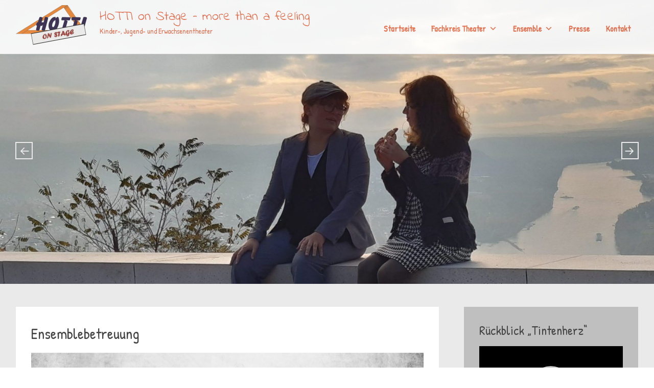

--- FILE ---
content_type: text/html; charset=UTF-8
request_url: https://fachkreis-theater.de/ensemblebetreuung-2
body_size: 15227
content:
<!DOCTYPE html>
<html lang="de">
<head>
	<meta charset="UTF-8">
	<meta name="viewport" content="width=device-width, initial-scale=1">
	<link rel="profile" href="https://gmpg.org/xfn/11">
	<title>Ensemblebetreuung &#8211; HOTTI on Stage  &#8211; more than a feeling</title>
<meta name='robots' content='max-image-preview:large' />
<link rel='dns-prefetch' href='//fonts.googleapis.com' />
<link rel="alternate" type="application/rss+xml" title="HOTTI on Stage  - more than a feeling &raquo; Feed" href="https://fachkreis-theater.de/feed" />
<link rel="alternate" type="application/rss+xml" title="HOTTI on Stage  - more than a feeling &raquo; Kommentar-Feed" href="https://fachkreis-theater.de/comments/feed" />
<link rel="alternate" type="text/calendar" title="HOTTI on Stage  - more than a feeling &raquo; iCal Feed" href="https://fachkreis-theater.de/events/?ical=1" />
<link rel="alternate" title="oEmbed (JSON)" type="application/json+oembed" href="https://fachkreis-theater.de/wp-json/oembed/1.0/embed?url=https%3A%2F%2Ffachkreis-theater.de%2Fensemblebetreuung-2" />
<link rel="alternate" title="oEmbed (XML)" type="text/xml+oembed" href="https://fachkreis-theater.de/wp-json/oembed/1.0/embed?url=https%3A%2F%2Ffachkreis-theater.de%2Fensemblebetreuung-2&#038;format=xml" />
<style id='wp-img-auto-sizes-contain-inline-css' type='text/css'>
img:is([sizes=auto i],[sizes^="auto," i]){contain-intrinsic-size:3000px 1500px}
/*# sourceURL=wp-img-auto-sizes-contain-inline-css */
</style>
<style id='wp-emoji-styles-inline-css' type='text/css'>

	img.wp-smiley, img.emoji {
		display: inline !important;
		border: none !important;
		box-shadow: none !important;
		height: 1em !important;
		width: 1em !important;
		margin: 0 0.07em !important;
		vertical-align: -0.1em !important;
		background: none !important;
		padding: 0 !important;
	}
/*# sourceURL=wp-emoji-styles-inline-css */
</style>
<link rel='stylesheet' id='wp-block-library-css' href='https://fachkreis-theater.de/wp-includes/css/dist/block-library/style.min.css?ver=6.9' type='text/css' media='all' />
<style id='wp-block-image-inline-css' type='text/css'>
.wp-block-image>a,.wp-block-image>figure>a{display:inline-block}.wp-block-image img{box-sizing:border-box;height:auto;max-width:100%;vertical-align:bottom}@media not (prefers-reduced-motion){.wp-block-image img.hide{visibility:hidden}.wp-block-image img.show{animation:show-content-image .4s}}.wp-block-image[style*=border-radius] img,.wp-block-image[style*=border-radius]>a{border-radius:inherit}.wp-block-image.has-custom-border img{box-sizing:border-box}.wp-block-image.aligncenter{text-align:center}.wp-block-image.alignfull>a,.wp-block-image.alignwide>a{width:100%}.wp-block-image.alignfull img,.wp-block-image.alignwide img{height:auto;width:100%}.wp-block-image .aligncenter,.wp-block-image .alignleft,.wp-block-image .alignright,.wp-block-image.aligncenter,.wp-block-image.alignleft,.wp-block-image.alignright{display:table}.wp-block-image .aligncenter>figcaption,.wp-block-image .alignleft>figcaption,.wp-block-image .alignright>figcaption,.wp-block-image.aligncenter>figcaption,.wp-block-image.alignleft>figcaption,.wp-block-image.alignright>figcaption{caption-side:bottom;display:table-caption}.wp-block-image .alignleft{float:left;margin:.5em 1em .5em 0}.wp-block-image .alignright{float:right;margin:.5em 0 .5em 1em}.wp-block-image .aligncenter{margin-left:auto;margin-right:auto}.wp-block-image :where(figcaption){margin-bottom:1em;margin-top:.5em}.wp-block-image.is-style-circle-mask img{border-radius:9999px}@supports ((-webkit-mask-image:none) or (mask-image:none)) or (-webkit-mask-image:none){.wp-block-image.is-style-circle-mask img{border-radius:0;-webkit-mask-image:url('data:image/svg+xml;utf8,<svg viewBox="0 0 100 100" xmlns="http://www.w3.org/2000/svg"><circle cx="50" cy="50" r="50"/></svg>');mask-image:url('data:image/svg+xml;utf8,<svg viewBox="0 0 100 100" xmlns="http://www.w3.org/2000/svg"><circle cx="50" cy="50" r="50"/></svg>');mask-mode:alpha;-webkit-mask-position:center;mask-position:center;-webkit-mask-repeat:no-repeat;mask-repeat:no-repeat;-webkit-mask-size:contain;mask-size:contain}}:root :where(.wp-block-image.is-style-rounded img,.wp-block-image .is-style-rounded img){border-radius:9999px}.wp-block-image figure{margin:0}.wp-lightbox-container{display:flex;flex-direction:column;position:relative}.wp-lightbox-container img{cursor:zoom-in}.wp-lightbox-container img:hover+button{opacity:1}.wp-lightbox-container button{align-items:center;backdrop-filter:blur(16px) saturate(180%);background-color:#5a5a5a40;border:none;border-radius:4px;cursor:zoom-in;display:flex;height:20px;justify-content:center;opacity:0;padding:0;position:absolute;right:16px;text-align:center;top:16px;width:20px;z-index:100}@media not (prefers-reduced-motion){.wp-lightbox-container button{transition:opacity .2s ease}}.wp-lightbox-container button:focus-visible{outline:3px auto #5a5a5a40;outline:3px auto -webkit-focus-ring-color;outline-offset:3px}.wp-lightbox-container button:hover{cursor:pointer;opacity:1}.wp-lightbox-container button:focus{opacity:1}.wp-lightbox-container button:focus,.wp-lightbox-container button:hover,.wp-lightbox-container button:not(:hover):not(:active):not(.has-background){background-color:#5a5a5a40;border:none}.wp-lightbox-overlay{box-sizing:border-box;cursor:zoom-out;height:100vh;left:0;overflow:hidden;position:fixed;top:0;visibility:hidden;width:100%;z-index:100000}.wp-lightbox-overlay .close-button{align-items:center;cursor:pointer;display:flex;justify-content:center;min-height:40px;min-width:40px;padding:0;position:absolute;right:calc(env(safe-area-inset-right) + 16px);top:calc(env(safe-area-inset-top) + 16px);z-index:5000000}.wp-lightbox-overlay .close-button:focus,.wp-lightbox-overlay .close-button:hover,.wp-lightbox-overlay .close-button:not(:hover):not(:active):not(.has-background){background:none;border:none}.wp-lightbox-overlay .lightbox-image-container{height:var(--wp--lightbox-container-height);left:50%;overflow:hidden;position:absolute;top:50%;transform:translate(-50%,-50%);transform-origin:top left;width:var(--wp--lightbox-container-width);z-index:9999999999}.wp-lightbox-overlay .wp-block-image{align-items:center;box-sizing:border-box;display:flex;height:100%;justify-content:center;margin:0;position:relative;transform-origin:0 0;width:100%;z-index:3000000}.wp-lightbox-overlay .wp-block-image img{height:var(--wp--lightbox-image-height);min-height:var(--wp--lightbox-image-height);min-width:var(--wp--lightbox-image-width);width:var(--wp--lightbox-image-width)}.wp-lightbox-overlay .wp-block-image figcaption{display:none}.wp-lightbox-overlay button{background:none;border:none}.wp-lightbox-overlay .scrim{background-color:#fff;height:100%;opacity:.9;position:absolute;width:100%;z-index:2000000}.wp-lightbox-overlay.active{visibility:visible}@media not (prefers-reduced-motion){.wp-lightbox-overlay.active{animation:turn-on-visibility .25s both}.wp-lightbox-overlay.active img{animation:turn-on-visibility .35s both}.wp-lightbox-overlay.show-closing-animation:not(.active){animation:turn-off-visibility .35s both}.wp-lightbox-overlay.show-closing-animation:not(.active) img{animation:turn-off-visibility .25s both}.wp-lightbox-overlay.zoom.active{animation:none;opacity:1;visibility:visible}.wp-lightbox-overlay.zoom.active .lightbox-image-container{animation:lightbox-zoom-in .4s}.wp-lightbox-overlay.zoom.active .lightbox-image-container img{animation:none}.wp-lightbox-overlay.zoom.active .scrim{animation:turn-on-visibility .4s forwards}.wp-lightbox-overlay.zoom.show-closing-animation:not(.active){animation:none}.wp-lightbox-overlay.zoom.show-closing-animation:not(.active) .lightbox-image-container{animation:lightbox-zoom-out .4s}.wp-lightbox-overlay.zoom.show-closing-animation:not(.active) .lightbox-image-container img{animation:none}.wp-lightbox-overlay.zoom.show-closing-animation:not(.active) .scrim{animation:turn-off-visibility .4s forwards}}@keyframes show-content-image{0%{visibility:hidden}99%{visibility:hidden}to{visibility:visible}}@keyframes turn-on-visibility{0%{opacity:0}to{opacity:1}}@keyframes turn-off-visibility{0%{opacity:1;visibility:visible}99%{opacity:0;visibility:visible}to{opacity:0;visibility:hidden}}@keyframes lightbox-zoom-in{0%{transform:translate(calc((-100vw + var(--wp--lightbox-scrollbar-width))/2 + var(--wp--lightbox-initial-left-position)),calc(-50vh + var(--wp--lightbox-initial-top-position))) scale(var(--wp--lightbox-scale))}to{transform:translate(-50%,-50%) scale(1)}}@keyframes lightbox-zoom-out{0%{transform:translate(-50%,-50%) scale(1);visibility:visible}99%{visibility:visible}to{transform:translate(calc((-100vw + var(--wp--lightbox-scrollbar-width))/2 + var(--wp--lightbox-initial-left-position)),calc(-50vh + var(--wp--lightbox-initial-top-position))) scale(var(--wp--lightbox-scale));visibility:hidden}}
/*# sourceURL=https://fachkreis-theater.de/wp-includes/blocks/image/style.min.css */
</style>
<style id='wp-block-image-theme-inline-css' type='text/css'>
:root :where(.wp-block-image figcaption){color:#555;font-size:13px;text-align:center}.is-dark-theme :root :where(.wp-block-image figcaption){color:#ffffffa6}.wp-block-image{margin:0 0 1em}
/*# sourceURL=https://fachkreis-theater.de/wp-includes/blocks/image/theme.min.css */
</style>
<style id='global-styles-inline-css' type='text/css'>
:root{--wp--preset--aspect-ratio--square: 1;--wp--preset--aspect-ratio--4-3: 4/3;--wp--preset--aspect-ratio--3-4: 3/4;--wp--preset--aspect-ratio--3-2: 3/2;--wp--preset--aspect-ratio--2-3: 2/3;--wp--preset--aspect-ratio--16-9: 16/9;--wp--preset--aspect-ratio--9-16: 9/16;--wp--preset--color--black: #000000;--wp--preset--color--cyan-bluish-gray: #abb8c3;--wp--preset--color--white: #ffffff;--wp--preset--color--pale-pink: #f78da7;--wp--preset--color--vivid-red: #cf2e2e;--wp--preset--color--luminous-vivid-orange: #ff6900;--wp--preset--color--luminous-vivid-amber: #fcb900;--wp--preset--color--light-green-cyan: #7bdcb5;--wp--preset--color--vivid-green-cyan: #00d084;--wp--preset--color--pale-cyan-blue: #8ed1fc;--wp--preset--color--vivid-cyan-blue: #0693e3;--wp--preset--color--vivid-purple: #9b51e0;--wp--preset--gradient--vivid-cyan-blue-to-vivid-purple: linear-gradient(135deg,rgb(6,147,227) 0%,rgb(155,81,224) 100%);--wp--preset--gradient--light-green-cyan-to-vivid-green-cyan: linear-gradient(135deg,rgb(122,220,180) 0%,rgb(0,208,130) 100%);--wp--preset--gradient--luminous-vivid-amber-to-luminous-vivid-orange: linear-gradient(135deg,rgb(252,185,0) 0%,rgb(255,105,0) 100%);--wp--preset--gradient--luminous-vivid-orange-to-vivid-red: linear-gradient(135deg,rgb(255,105,0) 0%,rgb(207,46,46) 100%);--wp--preset--gradient--very-light-gray-to-cyan-bluish-gray: linear-gradient(135deg,rgb(238,238,238) 0%,rgb(169,184,195) 100%);--wp--preset--gradient--cool-to-warm-spectrum: linear-gradient(135deg,rgb(74,234,220) 0%,rgb(151,120,209) 20%,rgb(207,42,186) 40%,rgb(238,44,130) 60%,rgb(251,105,98) 80%,rgb(254,248,76) 100%);--wp--preset--gradient--blush-light-purple: linear-gradient(135deg,rgb(255,206,236) 0%,rgb(152,150,240) 100%);--wp--preset--gradient--blush-bordeaux: linear-gradient(135deg,rgb(254,205,165) 0%,rgb(254,45,45) 50%,rgb(107,0,62) 100%);--wp--preset--gradient--luminous-dusk: linear-gradient(135deg,rgb(255,203,112) 0%,rgb(199,81,192) 50%,rgb(65,88,208) 100%);--wp--preset--gradient--pale-ocean: linear-gradient(135deg,rgb(255,245,203) 0%,rgb(182,227,212) 50%,rgb(51,167,181) 100%);--wp--preset--gradient--electric-grass: linear-gradient(135deg,rgb(202,248,128) 0%,rgb(113,206,126) 100%);--wp--preset--gradient--midnight: linear-gradient(135deg,rgb(2,3,129) 0%,rgb(40,116,252) 100%);--wp--preset--font-size--small: 13px;--wp--preset--font-size--medium: 20px;--wp--preset--font-size--large: 36px;--wp--preset--font-size--x-large: 42px;--wp--preset--spacing--20: 0.44rem;--wp--preset--spacing--30: 0.67rem;--wp--preset--spacing--40: 1rem;--wp--preset--spacing--50: 1.5rem;--wp--preset--spacing--60: 2.25rem;--wp--preset--spacing--70: 3.38rem;--wp--preset--spacing--80: 5.06rem;--wp--preset--shadow--natural: 6px 6px 9px rgba(0, 0, 0, 0.2);--wp--preset--shadow--deep: 12px 12px 50px rgba(0, 0, 0, 0.4);--wp--preset--shadow--sharp: 6px 6px 0px rgba(0, 0, 0, 0.2);--wp--preset--shadow--outlined: 6px 6px 0px -3px rgb(255, 255, 255), 6px 6px rgb(0, 0, 0);--wp--preset--shadow--crisp: 6px 6px 0px rgb(0, 0, 0);}:where(.is-layout-flex){gap: 0.5em;}:where(.is-layout-grid){gap: 0.5em;}body .is-layout-flex{display: flex;}.is-layout-flex{flex-wrap: wrap;align-items: center;}.is-layout-flex > :is(*, div){margin: 0;}body .is-layout-grid{display: grid;}.is-layout-grid > :is(*, div){margin: 0;}:where(.wp-block-columns.is-layout-flex){gap: 2em;}:where(.wp-block-columns.is-layout-grid){gap: 2em;}:where(.wp-block-post-template.is-layout-flex){gap: 1.25em;}:where(.wp-block-post-template.is-layout-grid){gap: 1.25em;}.has-black-color{color: var(--wp--preset--color--black) !important;}.has-cyan-bluish-gray-color{color: var(--wp--preset--color--cyan-bluish-gray) !important;}.has-white-color{color: var(--wp--preset--color--white) !important;}.has-pale-pink-color{color: var(--wp--preset--color--pale-pink) !important;}.has-vivid-red-color{color: var(--wp--preset--color--vivid-red) !important;}.has-luminous-vivid-orange-color{color: var(--wp--preset--color--luminous-vivid-orange) !important;}.has-luminous-vivid-amber-color{color: var(--wp--preset--color--luminous-vivid-amber) !important;}.has-light-green-cyan-color{color: var(--wp--preset--color--light-green-cyan) !important;}.has-vivid-green-cyan-color{color: var(--wp--preset--color--vivid-green-cyan) !important;}.has-pale-cyan-blue-color{color: var(--wp--preset--color--pale-cyan-blue) !important;}.has-vivid-cyan-blue-color{color: var(--wp--preset--color--vivid-cyan-blue) !important;}.has-vivid-purple-color{color: var(--wp--preset--color--vivid-purple) !important;}.has-black-background-color{background-color: var(--wp--preset--color--black) !important;}.has-cyan-bluish-gray-background-color{background-color: var(--wp--preset--color--cyan-bluish-gray) !important;}.has-white-background-color{background-color: var(--wp--preset--color--white) !important;}.has-pale-pink-background-color{background-color: var(--wp--preset--color--pale-pink) !important;}.has-vivid-red-background-color{background-color: var(--wp--preset--color--vivid-red) !important;}.has-luminous-vivid-orange-background-color{background-color: var(--wp--preset--color--luminous-vivid-orange) !important;}.has-luminous-vivid-amber-background-color{background-color: var(--wp--preset--color--luminous-vivid-amber) !important;}.has-light-green-cyan-background-color{background-color: var(--wp--preset--color--light-green-cyan) !important;}.has-vivid-green-cyan-background-color{background-color: var(--wp--preset--color--vivid-green-cyan) !important;}.has-pale-cyan-blue-background-color{background-color: var(--wp--preset--color--pale-cyan-blue) !important;}.has-vivid-cyan-blue-background-color{background-color: var(--wp--preset--color--vivid-cyan-blue) !important;}.has-vivid-purple-background-color{background-color: var(--wp--preset--color--vivid-purple) !important;}.has-black-border-color{border-color: var(--wp--preset--color--black) !important;}.has-cyan-bluish-gray-border-color{border-color: var(--wp--preset--color--cyan-bluish-gray) !important;}.has-white-border-color{border-color: var(--wp--preset--color--white) !important;}.has-pale-pink-border-color{border-color: var(--wp--preset--color--pale-pink) !important;}.has-vivid-red-border-color{border-color: var(--wp--preset--color--vivid-red) !important;}.has-luminous-vivid-orange-border-color{border-color: var(--wp--preset--color--luminous-vivid-orange) !important;}.has-luminous-vivid-amber-border-color{border-color: var(--wp--preset--color--luminous-vivid-amber) !important;}.has-light-green-cyan-border-color{border-color: var(--wp--preset--color--light-green-cyan) !important;}.has-vivid-green-cyan-border-color{border-color: var(--wp--preset--color--vivid-green-cyan) !important;}.has-pale-cyan-blue-border-color{border-color: var(--wp--preset--color--pale-cyan-blue) !important;}.has-vivid-cyan-blue-border-color{border-color: var(--wp--preset--color--vivid-cyan-blue) !important;}.has-vivid-purple-border-color{border-color: var(--wp--preset--color--vivid-purple) !important;}.has-vivid-cyan-blue-to-vivid-purple-gradient-background{background: var(--wp--preset--gradient--vivid-cyan-blue-to-vivid-purple) !important;}.has-light-green-cyan-to-vivid-green-cyan-gradient-background{background: var(--wp--preset--gradient--light-green-cyan-to-vivid-green-cyan) !important;}.has-luminous-vivid-amber-to-luminous-vivid-orange-gradient-background{background: var(--wp--preset--gradient--luminous-vivid-amber-to-luminous-vivid-orange) !important;}.has-luminous-vivid-orange-to-vivid-red-gradient-background{background: var(--wp--preset--gradient--luminous-vivid-orange-to-vivid-red) !important;}.has-very-light-gray-to-cyan-bluish-gray-gradient-background{background: var(--wp--preset--gradient--very-light-gray-to-cyan-bluish-gray) !important;}.has-cool-to-warm-spectrum-gradient-background{background: var(--wp--preset--gradient--cool-to-warm-spectrum) !important;}.has-blush-light-purple-gradient-background{background: var(--wp--preset--gradient--blush-light-purple) !important;}.has-blush-bordeaux-gradient-background{background: var(--wp--preset--gradient--blush-bordeaux) !important;}.has-luminous-dusk-gradient-background{background: var(--wp--preset--gradient--luminous-dusk) !important;}.has-pale-ocean-gradient-background{background: var(--wp--preset--gradient--pale-ocean) !important;}.has-electric-grass-gradient-background{background: var(--wp--preset--gradient--electric-grass) !important;}.has-midnight-gradient-background{background: var(--wp--preset--gradient--midnight) !important;}.has-small-font-size{font-size: var(--wp--preset--font-size--small) !important;}.has-medium-font-size{font-size: var(--wp--preset--font-size--medium) !important;}.has-large-font-size{font-size: var(--wp--preset--font-size--large) !important;}.has-x-large-font-size{font-size: var(--wp--preset--font-size--x-large) !important;}
/*# sourceURL=global-styles-inline-css */
</style>

<style id='classic-theme-styles-inline-css' type='text/css'>
/*! This file is auto-generated */
.wp-block-button__link{color:#fff;background-color:#32373c;border-radius:9999px;box-shadow:none;text-decoration:none;padding:calc(.667em + 2px) calc(1.333em + 2px);font-size:1.125em}.wp-block-file__button{background:#32373c;color:#fff;text-decoration:none}
/*# sourceURL=/wp-includes/css/classic-themes.min.css */
</style>
<link rel='stylesheet' id='ditty-displays-css' href='https://fachkreis-theater.de/wp-content/plugins/ditty-news-ticker/build/dittyDisplays.css?ver=3.1.54' type='text/css' media='all' />
<link rel='stylesheet' id='ditty-fontawesome-css' href='https://fachkreis-theater.de/wp-content/plugins/ditty-news-ticker/includes/libs/fontawesome-6.4.0/css/all.css?ver=6.4.0' type='text/css' media='' />
<link rel='stylesheet' id='dashicons-css' href='https://fachkreis-theater.de/wp-includes/css/dashicons.min.css?ver=6.9' type='text/css' media='all' />
<link rel='stylesheet' id='everest-forms-general-css' href='https://fachkreis-theater.de/wp-content/plugins/everest-forms/assets/css/everest-forms.css?ver=3.1.0' type='text/css' media='all' />
<link rel='stylesheet' id='jquery-intl-tel-input-css' href='https://fachkreis-theater.de/wp-content/plugins/everest-forms/assets/css/intlTelInput.css?ver=3.1.0' type='text/css' media='all' />
<link rel='stylesheet' id='social-icons-general-css' href='//fachkreis-theater.de/wp-content/plugins/social-icons/assets/css/social-icons.css?ver=1.7.4' type='text/css' media='all' />
<link rel='stylesheet' id='megamenu-css' href='https://fachkreis-theater.de/wp-content/uploads/maxmegamenu/style.css?ver=4adee8' type='text/css' media='all' />
<link rel='stylesheet' id='radiate-style-css' href='https://fachkreis-theater.de/wp-content/themes/radiate-pro/style.css?ver=6.9' type='text/css' media='all' />
<link rel='stylesheet' id='radiate_googlefonts-css' href='//fonts.googleapis.com/css?family=Indie+Flower%7CPatrick+Hand&#038;display=swap&#038;ver=6.9' type='text/css' media='all' />
<link rel='stylesheet' id='radiate-genericons-css' href='https://fachkreis-theater.de/wp-content/themes/radiate-pro/genericons/genericons.css?ver=3.3.1' type='text/css' media='all' />
<link rel='stylesheet' id='jquery-lazyloadxt-spinner-css-css' href='//fachkreis-theater.de/wp-content/plugins/a3-lazy-load/assets/css/jquery.lazyloadxt.spinner.css?ver=6.9' type='text/css' media='all' />
<link rel='stylesheet' id='megamenu-storefront-css' href='https://fachkreis-theater.de/wp-content/plugins/megamenu-storefront/megamenu-storefront.css?ver=1.0' type='text/css' media='all' />
<script type="text/javascript" src="https://fachkreis-theater.de/wp-includes/js/jquery/jquery.min.js?ver=3.7.1" id="jquery-core-js"></script>
<script type="text/javascript" src="https://fachkreis-theater.de/wp-includes/js/jquery/jquery-migrate.min.js?ver=3.4.1" id="jquery-migrate-js"></script>
<script type="text/javascript" id="radiate-custom-js-js-extra">
/* <![CDATA[ */
var radiateScriptParam = {"header_type_key":"type_2","push_height_key":"0","header_resize":"1","slider_on_off_check":"1","responsiveness":"0"};
//# sourceURL=radiate-custom-js-js-extra
/* ]]> */
</script>
<script type="text/javascript" src="https://fachkreis-theater.de/wp-content/themes/radiate-pro/js/custom.min.js?ver=6.9" id="radiate-custom-js-js"></script>
<link rel="https://api.w.org/" href="https://fachkreis-theater.de/wp-json/" /><link rel="alternate" title="JSON" type="application/json" href="https://fachkreis-theater.de/wp-json/wp/v2/pages/672" /><link rel="EditURI" type="application/rsd+xml" title="RSD" href="https://fachkreis-theater.de/xmlrpc.php?rsd" />
<meta name="generator" content="WordPress 6.9" />
<meta name="generator" content="Everest Forms 3.1.0" />
<link rel="canonical" href="https://fachkreis-theater.de/ensemblebetreuung-2" />
<link rel='shortlink' href='https://fachkreis-theater.de/?p=672' />
<meta name="tec-api-version" content="v1"><meta name="tec-api-origin" content="https://fachkreis-theater.de"><link rel="alternate" href="https://fachkreis-theater.de/wp-json/tribe/events/v1/" />	<style type="text/css">
			blockquote { border-color: #EAEAEA #EAEAEA #EAEAEA #e86a46; }
			a { color: #e86a46; }
			.site-title a:hover { color: #e86a46; }
			.main-navigation a:hover, .main-navigation ul li.current-menu-item a, .main-navigation ul li.current_page_ancestor a, .main-navigation ul li.current-menu-ancestor a, .main-navigation ul li.current_page_item a, .main-navigation ul li:hover > a { background-color: #e86a46; }
			.main-navigation ul li ul li a:hover, .main-navigation ul li ul li:hover > a, .main-navigation ul li.current-menu-item ul li a:hover { background-color: #e86a46; }
			#masthead .search-form,.default-style2 .widget-title::before { background-color: #e86a46; }
			.header-search-icon:before,.default-style2 .widget li::before,.posted-on:hover a span, .posted-on:hover a span.day { color: #e86a46; }
			button, input[type="button"], input[type="reset"], input[type="submit"] { 	background-color: #e86a46; }
			#content .entry-title a:hover { color: #e86a46; }
			.entry-meta span:hover { color: #e86a46; }
			#content .entry-meta span a:hover { color: #e86a46; }
			#content .comments-area article header cite a:hover, #content .comments-area a.comment-edit-link:hover, #content .comments-area a.comment-permalink:hover { color: #e86a46; }
			.comments-area .comment-author-link a:hover { color: #e86a46; }
			.comment .comment-reply-link:hover { color: #e86a46; }
			.site-header .menu-toggle { color: #e86a46; }
			.site-header .menu-toggle:hover { color: #e86a46; }
			.main-small-navigation li:hover { background: #e86a46; }
			.main-small-navigation ul > .current_page_item, .main-small-navigation ul > .current-menu-item { background: #e86a46; }
			.main-small-navigation ul li ul li a:hover, .main-small-navigation ul li ul li:hover > a, .main-small-navigation ul li.current-menu-item ul li a:hover { background-color: #e86a46; }
			#featured_pages a.more-link:hover,.layout-one.layout-two #content a.more-link:hover { border-color:#e86a46; color:#e86a46; }
			a#back-top:before { background-color:#e86a46; }
			.comments-area .comment-author-link span { background-color:#e86a46; }
			.slider-meta .slider-button a:hover { background-color: #e86a46; border: 3px solid #e86a46; }
			.slider-nav a:hover { background-color: #e86a46; border: 2px solid #e86a46; }
			a#scroll-up span{color:#e86a46}
			.main-small-navigation ul li ul li.current-menu-item > a { background: #e86a46; }
			@media (max-width: 768px){.better-responsive-menu .sub-toggle{background:#b63814}} .main-navigation a, .main-small-navigation a { color:#e86a46; } #secondary .widget { background-color:#bfbfbf; } #colophon, #colophon .widget { background-color:#b2b2b2; } .comment-content { background-color:#f8f8f8; } .site-title a { font-family: 'Indie Flower'; } .site-description { font-family: 'Patrick Hand'; } .main-navigation a { font-family: 'Indie Flower'; } .entry-title a, .entry-title, .widget-title, #reply-title { font-family: 'Patrick Hand'; } body, button, input, select, textarea { font-family: 'Patrick Hand'; } .site-title { font-size: 26px; } .main-navigation li { font-size: 16px; } .widget-title { font-size: 25px; } #masthead { height: 500px; } @media screen and (max-width: 1024px) {
										.slide-image img { height: 341px; }
										#masthead { height: 341px; }
										.slider-meta { max-width: 70%; }
										.slider-nav a.slide-next { margin-right: 10px; } .slider-nav a.slide-prev { margin-left: 10px; }
										.slider-meta .slider-title { font-size: 30px; margin-bottom: 10px; }
										.slider-meta .slider-description { font-size: 14px; line-height: 1.4; }
										.slider-meta .slider-button { margin-top: 20px; }
										.slider-meta .slider-button a { font-size: 12px; padding: 5px 15px; border: 2px solid #FFFFFF; } }
									@media screen and (max-width: 768px) {
										.radiate-hdt-2 #header-logo-image { padding-right: 10px; }
										.radiate-hdt-2 #header-logo-image img { height: 60px; width: auto; }
										.slide-image img { height: 256px; }
										#masthead { height: 256px; }
										.slider-meta h4 { display: none; }
										.slider-meta { max-width: 70%; }
										.slider-nav a.slide-next { margin-right: 10px; } .slider-nav a.slide-prev { margin-left: 10px; }
										.slider-nav a { border: 1px solid #EAEAEA; font-size: 18px; } }
									@media only screen and (max-width: 480px) {
										.radiate-hdt-2 #header-logo-image { padding-right: 5px; }
										.radiate-hdt-2 #header-logo-image img { height: 50px; width: auto; }
										.slide-image img { height: 160px; }
										#masthead { height: 160px; }
										.slider-meta { max-width: 85%; }
										.slider-meta .slider-title { font-size: 12px; margin-bottom: 0; }
										.slider-meta .slider-button { margin-top: 6px; }
										.slider-meta .slider-button a { font-size: 10px; padding: 3px 10px; border: 1px solid #FFFFFF; }
										.slider-nav a { font-size: 12px; } } #parallax-bg { background-color: #eaeaea; }</style>
	<style type="text/css">.broken_link, a.broken_link {
	text-decoration: line-through;
}</style>		<style type="text/css">
						.site-title a {
				color: #e86a46;
			}

			.site-description {
				color: #e86a46;
			}

					</style>
		<style type="text/css" id="custom-background-css">
body.custom-background { background-color: #eaeaea; }
</style>
	<link rel="icon" href="https://fachkreis-theater.de/wp-content/uploads/2020/04/cropped-hotti-on-stage-logo-e1587732348185-2-32x32.png" sizes="32x32" />
<link rel="icon" href="https://fachkreis-theater.de/wp-content/uploads/2020/04/cropped-hotti-on-stage-logo-e1587732348185-2-192x192.png" sizes="192x192" />
<link rel="apple-touch-icon" href="https://fachkreis-theater.de/wp-content/uploads/2020/04/cropped-hotti-on-stage-logo-e1587732348185-2-180x180.png" />
<meta name="msapplication-TileImage" content="https://fachkreis-theater.de/wp-content/uploads/2020/04/cropped-hotti-on-stage-logo-e1587732348185-2-270x270.png" />
		<style type="text/css">
			body.custom-background {
				background: none !important;
			}

			#content {
			background-color: #eaeaea;			}
		</style>
			<style type="text/css" id="wp-custom-css">
			
		</style>
		<style type="text/css">/** Mega Menu CSS: fs **/</style>
<link rel='stylesheet' id='mediaelement-css' href='https://fachkreis-theater.de/wp-includes/js/mediaelement/mediaelementplayer-legacy.min.css?ver=4.2.17' type='text/css' media='all' />
<link rel='stylesheet' id='wp-mediaelement-css' href='https://fachkreis-theater.de/wp-includes/js/mediaelement/wp-mediaelement.min.css?ver=6.9' type='text/css' media='all' />
</head>

<body class="wp-singular page-template-default page page-id-672 custom-background wp-custom-logo wp-embed-responsive wp-theme-radiate-pro everest-forms-no-js tribe-no-js mega-menu-primary right-sidebar radiate-hdt-2 full-width-menu better-responsive-menu ">


<div id="page" class="hfeed site">
	<a class="skip-link screen-reader-text" href="#content">Zum Inhalt springen</a>
		<header id="masthead" class="site-header" role="banner">
		<div class="header-wrap clearfix">
						<div class="inner-wrap clearfix"> 				<div class="site-branding">
											<div id="header-logo-image">
							<a href="https://fachkreis-theater.de/" class="custom-logo-link" rel="home"><img width="144" height="78" src="https://fachkreis-theater.de/wp-content/uploads/2020/08/cropped-HoS-transparent-1-e1596652225947-1.png" class="custom-logo" alt="HOTTI on Stage  &#8211; more than a feeling" decoding="async" /></a>						</div><!-- #header-logo-image -->
					
					<div id="header-text">
													<h3 class="site-title">
								<a href="https://fachkreis-theater.de/" title="HOTTI on Stage  &#8211; more than a feeling" rel="home">HOTTI on Stage  &#8211; more than a feeling</a>
							</h3>
													<p class="site-description">Kinder-, Jugend- und Erwachsenentheater</p>
											</div><!-- #header-text -->
				</div>

				
				<nav id="site-navigation" class="main-navigation" role="navigation">
					<p class="menu-toggle"></p>

					<div id="mega-menu-wrap-primary" class="mega-menu-wrap"><div class="mega-menu-toggle"><div class="mega-toggle-blocks-left"></div><div class="mega-toggle-blocks-center"></div><div class="mega-toggle-blocks-right"><div class='mega-toggle-block mega-menu-toggle-block mega-toggle-block-1' id='mega-toggle-block-1' tabindex='0'><span class='mega-toggle-label' role='button' aria-expanded='false'><span class='mega-toggle-label-closed'>MENU</span><span class='mega-toggle-label-open'>MENU</span></span></div></div></div><ul id="mega-menu-primary" class="mega-menu max-mega-menu mega-menu-horizontal mega-no-js" data-event="hover_intent" data-effect="fade" data-effect-speed="400" data-effect-mobile="slide" data-effect-speed-mobile="200" data-panel-width="body" data-panel-inner-width=".col-full" data-mobile-force-width="false" data-second-click="go" data-document-click="collapse" data-vertical-behaviour="standard" data-breakpoint="767" data-unbind="true" data-mobile-state="collapse_all" data-mobile-direction="vertical" data-hover-intent-timeout="300" data-hover-intent-interval="100"><li class='mega-menu-item mega-menu-item-type-custom mega-menu-item-object-custom mega-menu-item-home mega-align-bottom-left mega-menu-flyout mega-menu-item-1017' id='mega-menu-item-1017'><a class="mega-menu-link" href="http://fachkreis-theater.de" tabindex="0">Startseite</a></li><li class='mega-menu-item mega-menu-item-type-custom mega-menu-item-object-custom mega-menu-item-has-children mega-align-bottom-left mega-menu-flyout mega-menu-item-1092' id='mega-menu-item-1092'><a class="mega-menu-link" href="#" aria-expanded="false" tabindex="0">Fachkreis Theater<span class="mega-indicator"></span></a>
<ul class="mega-sub-menu">
<li class='mega-menu-item mega-menu-item-type-post_type mega-menu-item-object-page mega-menu-item-1018' id='mega-menu-item-1018'><a class="mega-menu-link" href="https://fachkreis-theater.de/fachkreisvorstellung">Fachkreisvorstellung</a></li><li class='mega-menu-item mega-menu-item-type-post_type mega-menu-item-object-page mega-menu-item-1021' id='mega-menu-item-1021'><a class="mega-menu-link" href="https://fachkreis-theater.de/starkes-team">Regieteam 2024</a></li><li class='mega-menu-item mega-menu-item-type-post_type mega-menu-item-object-page mega-menu-item-1227' id='mega-menu-item-1227'><a class="mega-menu-link" href="https://fachkreis-theater.de/team-2">Team</a></li><li class='mega-menu-item mega-menu-item-type-post_type mega-menu-item-object-page mega-menu-item-1024' id='mega-menu-item-1024'><a class="mega-menu-link" href="https://fachkreis-theater.de/archiv">Archiv</a></li></ul>
</li><li class='mega-menu-item mega-menu-item-type-custom mega-menu-item-object-custom mega-menu-item-has-children mega-align-bottom-left mega-menu-flyout mega-menu-item-1093' id='mega-menu-item-1093'><a class="mega-menu-link" href="#" aria-expanded="false" tabindex="0">Ensemble<span class="mega-indicator"></span></a>
<ul class="mega-sub-menu">
<li class='mega-menu-item mega-menu-item-type-post_type mega-menu-item-object-page mega-menu-item-1066' id='mega-menu-item-1066'><a class="mega-menu-link" href="https://fachkreis-theater.de/ensemble">Unser Ensemble 2024</a></li><li class='mega-menu-item mega-menu-item-type-post_type mega-menu-item-object-page mega-menu-item-1022' id='mega-menu-item-1022'><a class="mega-menu-link" href="https://fachkreis-theater.de/casting-2020">Koboldgewinner 2023</a></li><li class='mega-menu-item mega-menu-item-type-post_type mega-menu-item-object-page mega-menu-item-1019' id='mega-menu-item-1019'><a class="mega-menu-link" href="https://fachkreis-theater.de/willkommen-auf-http-fachkreis-theater-de/casting-2020">Castinganmeldung</a></li></ul>
</li><li class='mega-menu-item mega-menu-item-type-post_type mega-menu-item-object-page mega-align-bottom-left mega-menu-flyout mega-menu-item-1023' id='mega-menu-item-1023'><a class="mega-menu-link" href="https://fachkreis-theater.de/presse-2" tabindex="0">Presse</a></li><li class='mega-menu-item mega-menu-item-type-post_type mega-menu-item-object-page mega-align-bottom-left mega-menu-flyout mega-menu-item-1020' id='mega-menu-item-1020'><a class="mega-menu-link" href="https://fachkreis-theater.de/kontakt" tabindex="0">Kontakt</a></li></ul></div>
				</nav><!-- #site-navigation -->
							</div> 		</div><!-- header-wrap -->
	</header><!-- #masthead -->

	
			<div id="parallax-bg">
				
				<div class="slide-wrap" data-cycle-speed="2000" data-cycle-timeout="5000" data-cycle-pause-on-hover="false" data-cycle-fx="fade">			<div class="single-slide">
				<div class="slide-image">
					<img width="1500" height="652" title="" alt="" src="https://fachkreis-theater.de/wp-content/uploads/2020/08/20191109_110308_pr-1-scaled-e1596656308274.jpg"/>
				</div>
				<div class="slider-meta">
					<h3 class="slider-title"></h3>
					<h4 class="slider-description"></h4>
									</div><!-- .slider-meta -->
			</div><!-- .single-slide -->
						<div class="single-slide">
				<div class="slide-image">
					<img width="1600" height="692" title="Hinter den Kulissen" alt="Hinter den Kulissen" src="http://fachkreis-theater.de/wp-content/uploads/2020/03/43b129d6-3401-47b0-807b-9a690ca1a071-e1596656624112.jpeg"/>
				</div>
				<div class="slider-meta">
					<h3 class="slider-title">Hinter den Kulissen</h3>
					<h4 class="slider-description">Kinder-, Jugend- und Erwachsenentheater</h4>
											<div class="slider-button">
							<a href="http://fachkreis-theater.de/fachkreisvorstellung" title="Hinter den Kulissen" target="_blank" >
								Fachbereiche							</a>
						</div>
									</div><!-- .slider-meta -->
			</div><!-- .single-slide -->
						<div class="single-slide">
				<div class="slide-image">
					<img width="1600" height="819" title="Kupferkobold" alt="Kupferkobold" src="https://fachkreis-theater.de/wp-content/uploads/2023/06/IMG-20230608-WA0033.jpg"/>
				</div>
				<div class="slider-meta">
					<h3 class="slider-title">Kupferkobold</h3>
					<h4 class="slider-description">
</h4>
											<div class="slider-button">
							<a href="https://fachkreis-theater.de/casting-2020" title="Kupferkobold" target="_blank" >
								Infos 							</a>
						</div>
									</div><!-- .slider-meta -->
			</div><!-- .single-slide -->
					</div><!-- .slide-wrap -->
		<div class="slider-nav">
			<a class="slide-next" href="#"></a>
			<a class="slide-prev" href="#"></a>
		</div>
					</div><!-- #parallax-bg -->

			
		<div id="content" class="site-content">
			<div class="inner-wrap clearfix">

	<div id="primary" class="content-area">
		<main id="main" class="site-main" role="main">

			
				
<article id="post-672" class="post-672 page type-page status-publish hentry">
	
	<header class="entry-header">
					<h1 class="entry-title">Ensemblebetreuung</h1>
			</header><!-- .entry-header -->

	<div class="entry-content">
		
<figure class="wp-block-image size-large is-style-rounded"><img fetchpriority="high" decoding="async" width="1024" height="575" src="//fachkreis-theater.de/wp-content/plugins/a3-lazy-load/assets/images/lazy_placeholder.gif" data-lazy-type="image" data-src="https://fachkreis-theater.de/wp-content/uploads/2020/07/Marita-1024x575.jpeg" alt="" class="lazy lazy-hidden wp-image-839" srcset="" data-srcset="https://fachkreis-theater.de/wp-content/uploads/2020/07/Marita-1024x575.jpeg 1024w, https://fachkreis-theater.de/wp-content/uploads/2020/07/Marita-300x168.jpeg 300w, https://fachkreis-theater.de/wp-content/uploads/2020/07/Marita-768x431.jpeg 768w, https://fachkreis-theater.de/wp-content/uploads/2020/07/Marita-1536x862.jpeg 1536w, https://fachkreis-theater.de/wp-content/uploads/2020/07/Marita-2048x1150.jpeg 2048w" sizes="(max-width: 1024px) 100vw, 1024px" /><noscript><img fetchpriority="high" decoding="async" width="1024" height="575" src="https://fachkreis-theater.de/wp-content/uploads/2020/07/Marita-1024x575.jpeg" alt="" class="wp-image-839" srcset="https://fachkreis-theater.de/wp-content/uploads/2020/07/Marita-1024x575.jpeg 1024w, https://fachkreis-theater.de/wp-content/uploads/2020/07/Marita-300x168.jpeg 300w, https://fachkreis-theater.de/wp-content/uploads/2020/07/Marita-768x431.jpeg 768w, https://fachkreis-theater.de/wp-content/uploads/2020/07/Marita-1536x862.jpeg 1536w, https://fachkreis-theater.de/wp-content/uploads/2020/07/Marita-2048x1150.jpeg 2048w" sizes="(max-width: 1024px) 100vw, 1024px" /></noscript><figcaption>Marita Stephan, Finanzbeamtin <br>2017 war der Start in ihre Fachkreis Theater Laufbahn. Zunächst als Pressesprecherin tätig, kümmert sie sich jetzt liebevoll um die Bedürfnisse der Darsteller*innen. Auf den Probenwochenenden schwingt sie den Kochlöffel für das Team und versucht bei den Aufführungen Herrin über das Requisitenchaos zu werden, das die Darsteller*innen regelmäßig verursachen.</figcaption></figure>
			</div><!-- .entry-content -->
	</article><!-- #post-## -->

				
			
		</main><!-- #main -->
	</div><!-- #primary -->

<div id="secondary" class="widget-area" role="complementary">
		<aside id="media_video-5" class="widget widget_media_video"><h3 class="widget-title">Rückblick &#8222;Tintenherz&#8220;</h3><div style="width:100%;" class="wp-video"><video class="wp-video-shortcode" id="video-672-1" preload="metadata" controls="controls"><source class="lazy lazy-hidden" type="video/mp4" src="https://fachkreis-theater.de/wp-content/uploads/2022/02/Tintenherz-Rueckblick.mp4?_=1" /><source class="lazy lazy-hidden" type="video/mp4" src="https://fachkreis-theater.de/wp-content/uploads/2022/02/Tintenherz-Rueckblick.mp4?_=1" /><a href="https://fachkreis-theater.de/wp-content/uploads/2022/02/Tintenherz-Rueckblick.mp4">https://fachkreis-theater.de/wp-content/uploads/2022/02/Tintenherz-Rueckblick.mp4</a></video></div></aside><aside id="themegrill_social_icons-3" class="widget social-icons widget_social_icons"><h3 class="widget-title">Soziale Medien</h3>		
		<ul class="social-icons-lists show-icons-label icons-background-square">

			
				<li class="social-icons-list-item">
					<a href="http://instagram.com/hotti_on_stage" target="_blank"  class="social-icon">
						<span class="socicon socicon-instagram" style="padding: 10px; font-size: 16px; background-color: #9c7c6e"></span>

													<span class="social-icons-list-label">Folge uns auf Instagram</span>
											</a>
				</li>

			
		</ul>

		</aside></div><!-- #secondary -->

</div><!-- .inner-wrap -->
</div><!-- #content -->

<footer id="colophon" class="site-footer" role="contentinfo">
	
<div class="footer-widgets-wrapper">
	<div class="footer-widgets-area  inner-wrap clearfix">

					<div class="tg-one-third">
				<aside id="text-3" class="widget widget_text">			<div class="textwidget"><p>HOTTI on Stage<br />
Burgstraße 23 &#8211; 27<br />
53757 Sankt Augustin<br />
02241 &#8211; 87 80 721<br />
<a href="mailto:theater@hotti-ev.de">theater@hotti-ev.de</a></p>
</div>
		</aside>			</div>
		
					
				<div class="tg-one-third">
					<aside id="media_image-9" class="widget widget_media_image"><img width="144" height="78" src="//fachkreis-theater.de/wp-content/plugins/a3-lazy-load/assets/images/lazy_placeholder.gif" data-lazy-type="image" data-src="https://fachkreis-theater.de/wp-content/uploads/2020/08/HoS-transparent-1-e1596652225947.png" class="lazy lazy-hidden image wp-image-958  attachment-full size-full" alt="" style="max-width: 100%; height: auto;" decoding="async" loading="lazy" /><noscript><img width="144" height="78" src="https://fachkreis-theater.de/wp-content/uploads/2020/08/HoS-transparent-1-e1596652225947.png" class="image wp-image-958  attachment-full size-full" alt="" style="max-width: 100%; height: auto;" decoding="async" loading="lazy" /></noscript></aside>				</div>
					
					
				<div class="tg-one-third tg-one-third-last">
					<aside id="media_image-10" class="widget widget_media_image"><img width="300" height="34" src="//fachkreis-theater.de/wp-content/plugins/a3-lazy-load/assets/images/lazy_placeholder.gif" data-lazy-type="image" data-src="https://fachkreis-theater.de/wp-content/uploads/2020/08/Bildungs-und_Freizeitwerk_Hotti-e.V_SEITE-300x34.png" class="lazy lazy-hidden image wp-image-1005  attachment-medium size-medium" alt="" style="max-width: 100%; height: auto;" decoding="async" loading="lazy" srcset="" data-srcset="https://fachkreis-theater.de/wp-content/uploads/2020/08/Bildungs-und_Freizeitwerk_Hotti-e.V_SEITE-300x34.png 300w, https://fachkreis-theater.de/wp-content/uploads/2020/08/Bildungs-und_Freizeitwerk_Hotti-e.V_SEITE-1024x116.png 1024w, https://fachkreis-theater.de/wp-content/uploads/2020/08/Bildungs-und_Freizeitwerk_Hotti-e.V_SEITE-768x87.png 768w, https://fachkreis-theater.de/wp-content/uploads/2020/08/Bildungs-und_Freizeitwerk_Hotti-e.V_SEITE-1536x174.png 1536w, https://fachkreis-theater.de/wp-content/uploads/2020/08/Bildungs-und_Freizeitwerk_Hotti-e.V_SEITE-2048x233.png 2048w" sizes="auto, (max-width: 300px) 100vw, 300px" /><noscript><img width="300" height="34" src="https://fachkreis-theater.de/wp-content/uploads/2020/08/Bildungs-und_Freizeitwerk_Hotti-e.V_SEITE-300x34.png" class="image wp-image-1005  attachment-medium size-medium" alt="" style="max-width: 100%; height: auto;" decoding="async" loading="lazy" srcset="https://fachkreis-theater.de/wp-content/uploads/2020/08/Bildungs-und_Freizeitwerk_Hotti-e.V_SEITE-300x34.png 300w, https://fachkreis-theater.de/wp-content/uploads/2020/08/Bildungs-und_Freizeitwerk_Hotti-e.V_SEITE-1024x116.png 1024w, https://fachkreis-theater.de/wp-content/uploads/2020/08/Bildungs-und_Freizeitwerk_Hotti-e.V_SEITE-768x87.png 768w, https://fachkreis-theater.de/wp-content/uploads/2020/08/Bildungs-und_Freizeitwerk_Hotti-e.V_SEITE-1536x174.png 1536w, https://fachkreis-theater.de/wp-content/uploads/2020/08/Bildungs-und_Freizeitwerk_Hotti-e.V_SEITE-2048x233.png 2048w" sizes="auto, (max-width: 300px) 100vw, 300px" /></noscript></aside>				</div>
					
		
	</div>
</div>
	<div class="site-info">
				<a href="//fachkreis-theater.de/impressum"> Impressum </a>	</div><!-- .site-info -->
</footer><!-- #colophon -->
<a href="#masthead" id="scroll-up"><span class="genericon genericon-collapse"></span></a>
</div><!-- #page -->

<script type="speculationrules">
{"prefetch":[{"source":"document","where":{"and":[{"href_matches":"/*"},{"not":{"href_matches":["/wp-*.php","/wp-admin/*","/wp-content/uploads/*","/wp-content/*","/wp-content/plugins/*","/wp-content/themes/radiate-pro/*","/*\\?(.+)"]}},{"not":{"selector_matches":"a[rel~=\"nofollow\"]"}},{"not":{"selector_matches":".no-prefetch, .no-prefetch a"}}]},"eagerness":"conservative"}]}
</script>
		<script>
		( function ( body ) {
			'use strict';
			body.className = body.className.replace( /\btribe-no-js\b/, 'tribe-js' );
		} )( document.body );
		</script>
		<script> /* <![CDATA[ */var tribe_l10n_datatables = {"aria":{"sort_ascending":": activate to sort column ascending","sort_descending":": activate to sort column descending"},"length_menu":"Show _MENU_ entries","empty_table":"No data available in table","info":"Showing _START_ to _END_ of _TOTAL_ entries","info_empty":"Showing 0 to 0 of 0 entries","info_filtered":"(filtered from _MAX_ total entries)","zero_records":"No matching records found","search":"Search:","all_selected_text":"All items on this page were selected. ","select_all_link":"Select all pages","clear_selection":"Clear Selection.","pagination":{"all":"All","next":"Next","previous":"Previous"},"select":{"rows":{"0":"","_":": Selected %d rows","1":": Selected 1 row"}},"datepicker":{"dayNames":["Sonntag","Montag","Dienstag","Mittwoch","Donnerstag","Freitag","Samstag"],"dayNamesShort":["So.","Mo.","Di.","Mi.","Do.","Fr.","Sa."],"dayNamesMin":["S","M","D","M","D","F","S"],"monthNames":["Januar","Februar","M\u00e4rz","April","Mai","Juni","Juli","August","September","Oktober","November","Dezember"],"monthNamesShort":["Januar","Februar","M\u00e4rz","April","Mai","Juni","Juli","August","September","Oktober","November","Dezember"],"monthNamesMin":["Jan.","Feb.","M\u00e4rz","Apr.","Mai","Juni","Juli","Aug.","Sep.","Okt.","Nov.","Dez."],"nextText":"Next","prevText":"Prev","currentText":"Today","closeText":"Done","today":"Today","clear":"Clear"}};/* ]]> */ </script>	<script type="text/javascript">
		var c = document.body.className;
		c = c.replace( /everest-forms-no-js/, 'everest-forms-js' );
		document.body.className = c;
	</script>
	<script type="text/javascript" src="https://fachkreis-theater.de/wp-includes/js/jquery/ui/core.min.js?ver=1.13.3" id="jquery-ui-core-js"></script>
<script type="text/javascript" src="https://fachkreis-theater.de/wp-includes/js/jquery/ui/datepicker.min.js?ver=1.13.3" id="jquery-ui-datepicker-js"></script>
<script type="text/javascript" id="jquery-ui-datepicker-js-after">
/* <![CDATA[ */
jQuery(function(jQuery){jQuery.datepicker.setDefaults({"closeText":"Schlie\u00dfen","currentText":"Heute","monthNames":["Januar","Februar","M\u00e4rz","April","Mai","Juni","Juli","August","September","Oktober","November","Dezember"],"monthNamesShort":["Jan.","Feb.","M\u00e4rz","Apr.","Mai","Juni","Juli","Aug.","Sep.","Okt.","Nov.","Dez."],"nextText":"Weiter","prevText":"Zur\u00fcck","dayNames":["Sonntag","Montag","Dienstag","Mittwoch","Donnerstag","Freitag","Samstag"],"dayNamesShort":["So.","Mo.","Di.","Mi.","Do.","Fr.","Sa."],"dayNamesMin":["S","M","D","M","D","F","S"],"dateFormat":"d. MM yy","firstDay":1,"isRTL":false});});
//# sourceURL=jquery-ui-datepicker-js-after
/* ]]> */
</script>
<script type="text/javascript" src="https://fachkreis-theater.de/wp-content/themes/radiate-pro/js/navigation.min.js?ver=20120206" id="radiate-navigation-js"></script>
<script type="text/javascript" src="https://fachkreis-theater.de/wp-content/themes/radiate-pro/js/skip-link-focus-fix.min.js?ver=20130115" id="radiate-skip-link-focus-fix-js"></script>
<script type="text/javascript" src="https://fachkreis-theater.de/wp-content/themes/radiate-pro/js/jquery.cycle2.min.js?ver=2.1.6" id="radiate_jquery_cycle-js"></script>
<script type="text/javascript" src="https://fachkreis-theater.de/wp-content/themes/radiate-pro/js/jquery.cycle2.swipe.min.js?ver=2.1.6" id="jquery-cycle2-swipe-js"></script>
<script type="text/javascript" src="https://fachkreis-theater.de/wp-content/themes/radiate-pro/js/theia-sticky-sidebar/theia-sticky-sidebar.min.js?ver=1.7.0" id="theia-sticky-sidebar-js"></script>
<script type="text/javascript" src="https://fachkreis-theater.de/wp-content/themes/radiate-pro/js/theia-sticky-sidebar/ResizeSensor.min.js?ver=6.9" id="ResizeSensor-js"></script>
<script type="text/javascript" id="jquery-lazyloadxt-js-extra">
/* <![CDATA[ */
var a3_lazyload_params = {"apply_images":"1","apply_videos":"1"};
//# sourceURL=jquery-lazyloadxt-js-extra
/* ]]> */
</script>
<script type="text/javascript" src="//fachkreis-theater.de/wp-content/plugins/a3-lazy-load/assets/js/jquery.lazyloadxt.extra.min.js?ver=2.7.3" id="jquery-lazyloadxt-js"></script>
<script type="text/javascript" src="//fachkreis-theater.de/wp-content/plugins/a3-lazy-load/assets/js/jquery.lazyloadxt.srcset.min.js?ver=2.7.3" id="jquery-lazyloadxt-srcset-js"></script>
<script type="text/javascript" id="jquery-lazyloadxt-extend-js-extra">
/* <![CDATA[ */
var a3_lazyload_extend_params = {"edgeY":"0","horizontal_container_classnames":""};
//# sourceURL=jquery-lazyloadxt-extend-js-extra
/* ]]> */
</script>
<script type="text/javascript" src="//fachkreis-theater.de/wp-content/plugins/a3-lazy-load/assets/js/jquery.lazyloadxt.extend.js?ver=2.7.3" id="jquery-lazyloadxt-extend-js"></script>
<script type="text/javascript" src="https://fachkreis-theater.de/wp-includes/js/hoverIntent.min.js?ver=1.10.2" id="hoverIntent-js"></script>
<script type="text/javascript" src="https://fachkreis-theater.de/wp-content/plugins/megamenu/js/maxmegamenu.js?ver=3.4.1" id="megamenu-js"></script>
<script type="text/javascript" id="mediaelement-core-js-before">
/* <![CDATA[ */
var mejsL10n = {"language":"de","strings":{"mejs.download-file":"Datei herunterladen","mejs.install-flash":"Du verwendest einen Browser, der nicht den Flash-Player aktiviert oder installiert hat. Bitte aktiviere dein Flash-Player-Plugin oder lade die neueste Version von https://get.adobe.com/flashplayer/ herunter","mejs.fullscreen":"Vollbild","mejs.play":"Wiedergeben","mejs.pause":"Pausieren","mejs.time-slider":"Zeit-Schieberegler","mejs.time-help-text":"Benutze die Pfeiltasten Links/Rechts, um 1\u00a0Sekunde vor- oder zur\u00fcckzuspringen. Mit den Pfeiltasten Hoch/Runter kannst du um 10\u00a0Sekunden vor- oder zur\u00fcckspringen.","mejs.live-broadcast":"Live-\u00dcbertragung","mejs.volume-help-text":"Pfeiltasten Hoch/Runter benutzen, um die Lautst\u00e4rke zu regeln.","mejs.unmute":"Lautschalten","mejs.mute":"Stummschalten","mejs.volume-slider":"Lautst\u00e4rkeregler","mejs.video-player":"Video-Player","mejs.audio-player":"Audio-Player","mejs.captions-subtitles":"Untertitel","mejs.captions-chapters":"Kapitel","mejs.none":"Keine","mejs.afrikaans":"Afrikaans","mejs.albanian":"Albanisch","mejs.arabic":"Arabisch","mejs.belarusian":"Wei\u00dfrussisch","mejs.bulgarian":"Bulgarisch","mejs.catalan":"Katalanisch","mejs.chinese":"Chinesisch","mejs.chinese-simplified":"Chinesisch (vereinfacht)","mejs.chinese-traditional":"Chinesisch (traditionell)","mejs.croatian":"Kroatisch","mejs.czech":"Tschechisch","mejs.danish":"D\u00e4nisch","mejs.dutch":"Niederl\u00e4ndisch","mejs.english":"Englisch","mejs.estonian":"Estnisch","mejs.filipino":"Filipino","mejs.finnish":"Finnisch","mejs.french":"Franz\u00f6sisch","mejs.galician":"Galicisch","mejs.german":"Deutsch","mejs.greek":"Griechisch","mejs.haitian-creole":"Haitianisch-Kreolisch","mejs.hebrew":"Hebr\u00e4isch","mejs.hindi":"Hindi","mejs.hungarian":"Ungarisch","mejs.icelandic":"Isl\u00e4ndisch","mejs.indonesian":"Indonesisch","mejs.irish":"Irisch","mejs.italian":"Italienisch","mejs.japanese":"Japanisch","mejs.korean":"Koreanisch","mejs.latvian":"Lettisch","mejs.lithuanian":"Litauisch","mejs.macedonian":"Mazedonisch","mejs.malay":"Malaiisch","mejs.maltese":"Maltesisch","mejs.norwegian":"Norwegisch","mejs.persian":"Persisch","mejs.polish":"Polnisch","mejs.portuguese":"Portugiesisch","mejs.romanian":"Rum\u00e4nisch","mejs.russian":"Russisch","mejs.serbian":"Serbisch","mejs.slovak":"Slowakisch","mejs.slovenian":"Slowenisch","mejs.spanish":"Spanisch","mejs.swahili":"Suaheli","mejs.swedish":"Schwedisch","mejs.tagalog":"Tagalog","mejs.thai":"Thai","mejs.turkish":"T\u00fcrkisch","mejs.ukrainian":"Ukrainisch","mejs.vietnamese":"Vietnamesisch","mejs.welsh":"Walisisch","mejs.yiddish":"Jiddisch"}};
//# sourceURL=mediaelement-core-js-before
/* ]]> */
</script>
<script type="text/javascript" src="https://fachkreis-theater.de/wp-includes/js/mediaelement/mediaelement-and-player.min.js?ver=4.2.17" id="mediaelement-core-js"></script>
<script type="text/javascript" src="https://fachkreis-theater.de/wp-includes/js/mediaelement/mediaelement-migrate.min.js?ver=6.9" id="mediaelement-migrate-js"></script>
<script type="text/javascript" id="mediaelement-js-extra">
/* <![CDATA[ */
var _wpmejsSettings = {"pluginPath":"/wp-includes/js/mediaelement/","classPrefix":"mejs-","stretching":"responsive","audioShortcodeLibrary":"mediaelement","videoShortcodeLibrary":"mediaelement"};
//# sourceURL=mediaelement-js-extra
/* ]]> */
</script>
<script type="text/javascript" src="https://fachkreis-theater.de/wp-includes/js/mediaelement/wp-mediaelement.min.js?ver=6.9" id="wp-mediaelement-js"></script>
<script type="text/javascript" src="https://fachkreis-theater.de/wp-includes/js/mediaelement/renderers/vimeo.min.js?ver=4.2.17" id="mediaelement-vimeo-js"></script>
<script id="wp-emoji-settings" type="application/json">
{"baseUrl":"https://s.w.org/images/core/emoji/17.0.2/72x72/","ext":".png","svgUrl":"https://s.w.org/images/core/emoji/17.0.2/svg/","svgExt":".svg","source":{"concatemoji":"https://fachkreis-theater.de/wp-includes/js/wp-emoji-release.min.js?ver=6.9"}}
</script>
<script type="module">
/* <![CDATA[ */
/*! This file is auto-generated */
const a=JSON.parse(document.getElementById("wp-emoji-settings").textContent),o=(window._wpemojiSettings=a,"wpEmojiSettingsSupports"),s=["flag","emoji"];function i(e){try{var t={supportTests:e,timestamp:(new Date).valueOf()};sessionStorage.setItem(o,JSON.stringify(t))}catch(e){}}function c(e,t,n){e.clearRect(0,0,e.canvas.width,e.canvas.height),e.fillText(t,0,0);t=new Uint32Array(e.getImageData(0,0,e.canvas.width,e.canvas.height).data);e.clearRect(0,0,e.canvas.width,e.canvas.height),e.fillText(n,0,0);const a=new Uint32Array(e.getImageData(0,0,e.canvas.width,e.canvas.height).data);return t.every((e,t)=>e===a[t])}function p(e,t){e.clearRect(0,0,e.canvas.width,e.canvas.height),e.fillText(t,0,0);var n=e.getImageData(16,16,1,1);for(let e=0;e<n.data.length;e++)if(0!==n.data[e])return!1;return!0}function u(e,t,n,a){switch(t){case"flag":return n(e,"\ud83c\udff3\ufe0f\u200d\u26a7\ufe0f","\ud83c\udff3\ufe0f\u200b\u26a7\ufe0f")?!1:!n(e,"\ud83c\udde8\ud83c\uddf6","\ud83c\udde8\u200b\ud83c\uddf6")&&!n(e,"\ud83c\udff4\udb40\udc67\udb40\udc62\udb40\udc65\udb40\udc6e\udb40\udc67\udb40\udc7f","\ud83c\udff4\u200b\udb40\udc67\u200b\udb40\udc62\u200b\udb40\udc65\u200b\udb40\udc6e\u200b\udb40\udc67\u200b\udb40\udc7f");case"emoji":return!a(e,"\ud83e\u1fac8")}return!1}function f(e,t,n,a){let r;const o=(r="undefined"!=typeof WorkerGlobalScope&&self instanceof WorkerGlobalScope?new OffscreenCanvas(300,150):document.createElement("canvas")).getContext("2d",{willReadFrequently:!0}),s=(o.textBaseline="top",o.font="600 32px Arial",{});return e.forEach(e=>{s[e]=t(o,e,n,a)}),s}function r(e){var t=document.createElement("script");t.src=e,t.defer=!0,document.head.appendChild(t)}a.supports={everything:!0,everythingExceptFlag:!0},new Promise(t=>{let n=function(){try{var e=JSON.parse(sessionStorage.getItem(o));if("object"==typeof e&&"number"==typeof e.timestamp&&(new Date).valueOf()<e.timestamp+604800&&"object"==typeof e.supportTests)return e.supportTests}catch(e){}return null}();if(!n){if("undefined"!=typeof Worker&&"undefined"!=typeof OffscreenCanvas&&"undefined"!=typeof URL&&URL.createObjectURL&&"undefined"!=typeof Blob)try{var e="postMessage("+f.toString()+"("+[JSON.stringify(s),u.toString(),c.toString(),p.toString()].join(",")+"));",a=new Blob([e],{type:"text/javascript"});const r=new Worker(URL.createObjectURL(a),{name:"wpTestEmojiSupports"});return void(r.onmessage=e=>{i(n=e.data),r.terminate(),t(n)})}catch(e){}i(n=f(s,u,c,p))}t(n)}).then(e=>{for(const n in e)a.supports[n]=e[n],a.supports.everything=a.supports.everything&&a.supports[n],"flag"!==n&&(a.supports.everythingExceptFlag=a.supports.everythingExceptFlag&&a.supports[n]);var t;a.supports.everythingExceptFlag=a.supports.everythingExceptFlag&&!a.supports.flag,a.supports.everything||((t=a.source||{}).concatemoji?r(t.concatemoji):t.wpemoji&&t.twemoji&&(r(t.twemoji),r(t.wpemoji)))});
//# sourceURL=https://fachkreis-theater.de/wp-includes/js/wp-emoji-loader.min.js
/* ]]> */
</script>

</body>
</html>
